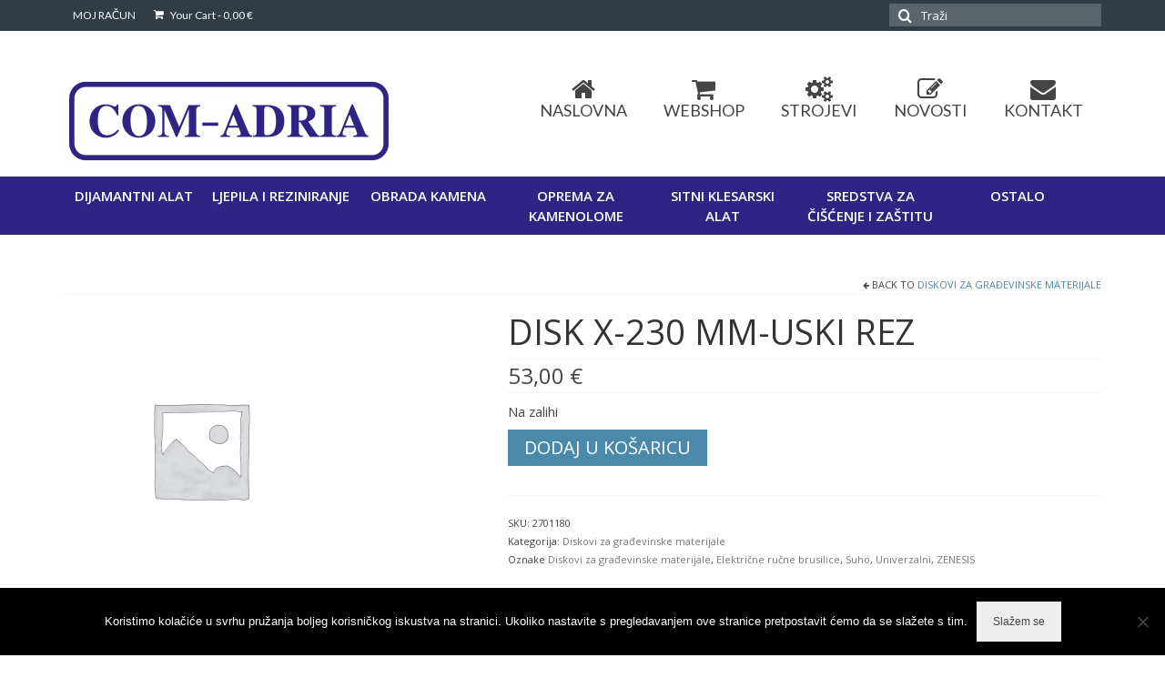

--- FILE ---
content_type: text/html; charset=UTF-8
request_url: https://com-adria.hr/proizvod/disk-x-230-mm-uski-rez/
body_size: 17552
content:
<!DOCTYPE html>
<html class="no-js" lang="hr" itemscope="itemscope" itemtype="https://schema.org/WebPage">
<head>
  <meta charset="UTF-8">
  <meta name="viewport" content="width=device-width, initial-scale=1.0">
  <meta http-equiv="X-UA-Compatible" content="IE=edge">

  <meta name='robots' content='index, follow, max-image-preview:large, max-snippet:-1, max-video-preview:-1' />

	<!-- This site is optimized with the Yoast SEO plugin v26.5 - https://yoast.com/wordpress/plugins/seo/ -->
	<title>Diskovi za građevinske materijale - DISK X-230 MM-USKI REZ - COM-ADRIA</title>
	<meta name="description" content="- DISK X-230 MM-USKI REZ" />
	<link rel="canonical" href="https://com-adria.hr/proizvod/disk-x-230-mm-uski-rez/" />
	<meta property="og:locale" content="hr_HR" />
	<meta property="og:type" content="article" />
	<meta property="og:title" content="Diskovi za građevinske materijale - DISK X-230 MM-USKI REZ - COM-ADRIA" />
	<meta property="og:description" content="- DISK X-230 MM-USKI REZ" />
	<meta property="og:url" content="https://com-adria.hr/proizvod/disk-x-230-mm-uski-rez/" />
	<meta property="og:site_name" content="COM-ADRIA" />
	<meta name="twitter:card" content="summary_large_image" />
	<meta name="twitter:label1" content="Procijenjeno vrijeme čitanja" />
	<meta name="twitter:data1" content="2 minute" />
	<script type="application/ld+json" class="yoast-schema-graph">{"@context":"https://schema.org","@graph":[{"@type":"WebPage","@id":"https://com-adria.hr/proizvod/disk-x-230-mm-uski-rez/","url":"https://com-adria.hr/proizvod/disk-x-230-mm-uski-rez/","name":"Diskovi za građevinske materijale - DISK X-230 MM-USKI REZ - COM-ADRIA","isPartOf":{"@id":"https://com-adria.hr/#website"},"datePublished":"2026-01-12T13:03:54+00:00","description":"- DISK X-230 MM-USKI REZ","breadcrumb":{"@id":"https://com-adria.hr/proizvod/disk-x-230-mm-uski-rez/#breadcrumb"},"inLanguage":"hr","potentialAction":[{"@type":"ReadAction","target":["https://com-adria.hr/proizvod/disk-x-230-mm-uski-rez/"]}]},{"@type":"BreadcrumbList","@id":"https://com-adria.hr/proizvod/disk-x-230-mm-uski-rez/#breadcrumb","itemListElement":[{"@type":"ListItem","position":1,"name":"Naslovna","item":"https://com-adria.hr/"},{"@type":"ListItem","position":2,"name":"Shop","item":"https://com-adria.hr/shop/"},{"@type":"ListItem","position":3,"name":"DIJAMANTNI ALAT","item":"https://com-adria.hr/kategorija-proizvoda/1/"},{"@type":"ListItem","position":4,"name":"Diskovi za građevinske materijale","item":"https://com-adria.hr/kategorija-proizvoda/1/1-dzgm/"},{"@type":"ListItem","position":5,"name":"DISK X-230 MM-USKI REZ"}]},{"@type":"WebSite","@id":"https://com-adria.hr/#website","url":"https://com-adria.hr/","name":"COM-ADRIA","description":"","potentialAction":[{"@type":"SearchAction","target":{"@type":"EntryPoint","urlTemplate":"https://com-adria.hr/?s={search_term_string}"},"query-input":{"@type":"PropertyValueSpecification","valueRequired":true,"valueName":"search_term_string"}}],"inLanguage":"hr"}]}</script>
	<!-- / Yoast SEO plugin. -->


<link rel='dns-prefetch' href='//fonts.googleapis.com' />
<link rel="alternate" type="application/rss+xml" title="COM-ADRIA &raquo; Kanal" href="https://com-adria.hr/feed/" />
<link rel="alternate" title="oEmbed (JSON)" type="application/json+oembed" href="https://com-adria.hr/wp-json/oembed/1.0/embed?url=https%3A%2F%2Fcom-adria.hr%2Fproizvod%2Fdisk-x-230-mm-uski-rez%2F" />
<link rel="alternate" title="oEmbed (XML)" type="text/xml+oembed" href="https://com-adria.hr/wp-json/oembed/1.0/embed?url=https%3A%2F%2Fcom-adria.hr%2Fproizvod%2Fdisk-x-230-mm-uski-rez%2F&#038;format=xml" />
<style id='wp-img-auto-sizes-contain-inline-css' type='text/css'>
img:is([sizes=auto i],[sizes^="auto," i]){contain-intrinsic-size:3000px 1500px}
/*# sourceURL=wp-img-auto-sizes-contain-inline-css */
</style>

<style id='wp-emoji-styles-inline-css' type='text/css'>

	img.wp-smiley, img.emoji {
		display: inline !important;
		border: none !important;
		box-shadow: none !important;
		height: 1em !important;
		width: 1em !important;
		margin: 0 0.07em !important;
		vertical-align: -0.1em !important;
		background: none !important;
		padding: 0 !important;
	}
/*# sourceURL=wp-emoji-styles-inline-css */
</style>
<link rel='stylesheet' id='contact-form-7-css' href='https://com-adria.hr/wp-content/plugins/contact-form-7/includes/css/styles.css?ver=6.1.4' type='text/css' media='all' />
<link rel='stylesheet' id='cookie-notice-front-css' href='https://com-adria.hr/wp-content/plugins/cookie-notice/css/front.min.css?ver=2.5.10' type='text/css' media='all' />
<link rel='stylesheet' id='mic-kis-importer-css' href='https://com-adria.hr/wp-content/plugins/woocommerce-kis-importer/css/style.css?ver=1.1' type='text/css' media='all' />
<style id='woocommerce-inline-inline-css' type='text/css'>
.woocommerce form .form-row .required { visibility: visible; }
/*# sourceURL=woocommerce-inline-inline-css */
</style>
<link rel='stylesheet' id='virtue_theme-css' href='https://com-adria.hr/wp-content/themes/virtue/assets/css/virtue.css?ver=3.4.8' type='text/css' media='all' />
<link rel='stylesheet' id='virtue_skin-css' href='https://com-adria.hr/wp-content/themes/virtue/assets/css/skins/default.css?ver=3.4.8' type='text/css' media='all' />
<link rel='stylesheet' id='virtue_child-css' href='https://com-adria.hr/wp-content/themes/virtue-child/style.css?ver=3.0.7' type='text/css' media='all' />
<link rel='stylesheet' id='redux-google-fonts-virtue-css' href='https://fonts.googleapis.com/css?family=Lato%3A400%7COpen+Sans%3A300%2C400%2C500%2C600%2C700%2C800%2C300italic%2C400italic%2C500italic%2C600italic%2C700italic%2C800italic&#038;ver=6.9' type='text/css' media='all' />
<script type="text/javascript" id="cookie-notice-front-js-before">
/* <![CDATA[ */
var cnArgs = {"ajaxUrl":"https:\/\/com-adria.hr\/wp-admin\/admin-ajax.php","nonce":"8c21e257ae","hideEffect":"fade","position":"bottom","onScroll":false,"onScrollOffset":100,"onClick":false,"cookieName":"cookie_notice_accepted","cookieTime":2592000,"cookieTimeRejected":2592000,"globalCookie":false,"redirection":false,"cache":true,"revokeCookies":false,"revokeCookiesOpt":"automatic"};

//# sourceURL=cookie-notice-front-js-before
/* ]]> */
</script>
<script type="text/javascript" src="https://com-adria.hr/wp-content/plugins/cookie-notice/js/front.min.js?ver=2.5.10" id="cookie-notice-front-js"></script>
<script type="text/javascript" src="https://com-adria.hr/wp-includes/js/jquery/jquery.min.js?ver=3.7.1" id="jquery-core-js"></script>
<script type="text/javascript" src="https://com-adria.hr/wp-includes/js/jquery/jquery-migrate.min.js?ver=3.4.1" id="jquery-migrate-js"></script>
<script type="text/javascript" src="https://com-adria.hr/wp-content/plugins/woocommerce/assets/js/jquery-blockui/jquery.blockUI.min.js?ver=2.7.0-wc.10.4.3" id="wc-jquery-blockui-js" defer="defer" data-wp-strategy="defer"></script>
<script type="text/javascript" id="wc-add-to-cart-js-extra">
/* <![CDATA[ */
var wc_add_to_cart_params = {"ajax_url":"/wp-admin/admin-ajax.php","wc_ajax_url":"/?wc-ajax=%%endpoint%%","i18n_view_cart":"Vidi ko\u0161aricu","cart_url":"https://com-adria.hr/cart/","is_cart":"","cart_redirect_after_add":"no"};
//# sourceURL=wc-add-to-cart-js-extra
/* ]]> */
</script>
<script type="text/javascript" src="https://com-adria.hr/wp-content/plugins/woocommerce/assets/js/frontend/add-to-cart.min.js?ver=10.4.3" id="wc-add-to-cart-js" defer="defer" data-wp-strategy="defer"></script>
<script type="text/javascript" src="https://com-adria.hr/wp-content/plugins/woocommerce/assets/js/zoom/jquery.zoom.min.js?ver=1.7.21-wc.10.4.3" id="wc-zoom-js" defer="defer" data-wp-strategy="defer"></script>
<script type="text/javascript" src="https://com-adria.hr/wp-content/plugins/woocommerce/assets/js/flexslider/jquery.flexslider.min.js?ver=2.7.2-wc.10.4.3" id="wc-flexslider-js" defer="defer" data-wp-strategy="defer"></script>
<script type="text/javascript" id="wc-single-product-js-extra">
/* <![CDATA[ */
var wc_single_product_params = {"i18n_required_rating_text":"Molimo odaberite svoju ocjenu","i18n_rating_options":["1 od 5 zvjezdica","2 od 5 zvjezdica","3 od 5 zvjezdica","4 od 5 zvjezdica","5 od 5 zvjezdica"],"i18n_product_gallery_trigger_text":"Prikaz galerije slika preko cijelog zaslona","review_rating_required":"yes","flexslider":{"rtl":false,"animation":"slide","smoothHeight":true,"directionNav":false,"controlNav":"thumbnails","slideshow":false,"animationSpeed":500,"animationLoop":false,"allowOneSlide":false},"zoom_enabled":"1","zoom_options":[],"photoswipe_enabled":"","photoswipe_options":{"shareEl":false,"closeOnScroll":false,"history":false,"hideAnimationDuration":0,"showAnimationDuration":0},"flexslider_enabled":"1"};
//# sourceURL=wc-single-product-js-extra
/* ]]> */
</script>
<script type="text/javascript" src="https://com-adria.hr/wp-content/plugins/woocommerce/assets/js/frontend/single-product.min.js?ver=10.4.3" id="wc-single-product-js" defer="defer" data-wp-strategy="defer"></script>
<script type="text/javascript" src="https://com-adria.hr/wp-content/plugins/woocommerce/assets/js/js-cookie/js.cookie.min.js?ver=2.1.4-wc.10.4.3" id="wc-js-cookie-js" defer="defer" data-wp-strategy="defer"></script>
<script type="text/javascript" id="woocommerce-js-extra">
/* <![CDATA[ */
var woocommerce_params = {"ajax_url":"/wp-admin/admin-ajax.php","wc_ajax_url":"/?wc-ajax=%%endpoint%%","i18n_password_show":"Prika\u017ei lozinku","i18n_password_hide":"Sakrij lozinku"};
//# sourceURL=woocommerce-js-extra
/* ]]> */
</script>
<script type="text/javascript" src="https://com-adria.hr/wp-content/plugins/woocommerce/assets/js/frontend/woocommerce.min.js?ver=10.4.3" id="woocommerce-js" defer="defer" data-wp-strategy="defer"></script>
<link rel="https://api.w.org/" href="https://com-adria.hr/wp-json/" /><link rel="alternate" title="JSON" type="application/json" href="https://com-adria.hr/wp-json/wp/v2/product/8450" /><link rel="EditURI" type="application/rsd+xml" title="RSD" href="https://com-adria.hr/xmlrpc.php?rsd" />
<meta name="generator" content="WordPress 6.9" />
<meta name="generator" content="WooCommerce 10.4.3" />
<link rel='shortlink' href='https://com-adria.hr/?p=8450' />
<!-- Google Tag Manager -->
<script>(function(w,d,s,l,i){w[l]=w[l]||[];w[l].push({'gtm.start':
new Date().getTime(),event:'gtm.js'});var f=d.getElementsByTagName(s)[0],
j=d.createElement(s),dl=l!='dataLayer'?'&l='+l:'';j.async=true;j.src=
'https://www.googletagmanager.com/gtm.js?id='+i+dl;f.parentNode.insertBefore(j,f);
})(window,document,'script','dataLayer','GTM-MRQHN6Q');</script>
<!-- End Google Tag Manager -->

<!-- Contact Form 7 Google Tag Manager -->
<script>
document.addEventListener( 'wpcf7mailsent', function( event ) {
    ga('send', 'event', 'Footer Newsletter', 'submit');
    ga('send', 'event', 'Proizvod upit', 'submit');
    console.log(event);
}, false );
</script>
<!--END Contact Form 7 Google Tag Manager -->
<style type="text/css">#logo {padding-top:50px;}#logo {padding-bottom:10px;}#logo {margin-left:0px;}#logo {margin-right:0px;}#nav-main {margin-top:40px;}#nav-main {margin-bottom:10px;}.headerfont, .tp-caption {font-family:Open Sans;}.topbarmenu ul li {font-family:Lato;}.home-message:hover {background-color:#4a89aa; background-color: rgba(74, 137, 170, 0.6);}
  nav.woocommerce-pagination ul li a:hover, .wp-pagenavi a:hover, .panel-heading .accordion-toggle, .variations .kad_radio_variations label:hover, .variations .kad_radio_variations label.selectedValue {border-color: #4a89aa;}
  a, #nav-main ul.sf-menu ul li a:hover, .product_price ins .amount, .price ins .amount, .color_primary, .primary-color, #logo a.brand, #nav-main ul.sf-menu a:hover,
  .woocommerce-message:before, .woocommerce-info:before, #nav-second ul.sf-menu a:hover, .footerclass a:hover, .posttags a:hover, .subhead a:hover, .nav-trigger-case:hover .kad-menu-name, 
  .nav-trigger-case:hover .kad-navbtn, #kadbreadcrumbs a:hover, #wp-calendar a, .star-rating, .has-virtue-primary-color {color: #4a89aa;}
.widget_price_filter .ui-slider .ui-slider-handle, .product_item .kad_add_to_cart:hover, .product_item:hover a.button:hover, .product_item:hover .kad_add_to_cart:hover, .kad-btn-primary, html .woocommerce-page .widget_layered_nav ul.yith-wcan-label li a:hover, html .woocommerce-page .widget_layered_nav ul.yith-wcan-label li.chosen a,
.product-category.grid_item a:hover h5, .woocommerce-message .button, .widget_layered_nav_filters ul li a, .widget_layered_nav ul li.chosen a, .wpcf7 input.wpcf7-submit, .yith-wcan .yith-wcan-reset-navigation,
#containerfooter .menu li a:hover, .bg_primary, .portfolionav a:hover, .home-iconmenu a:hover, p.demo_store, .topclass, #commentform .form-submit #submit, .kad-hover-bg-primary:hover, .widget_shopping_cart_content .checkout,
.login .form-row .button, .variations .kad_radio_variations label.selectedValue, #payment #place_order, .wpcf7 input.wpcf7-back, .shop_table .actions input[type=submit].checkout-button, .cart_totals .checkout-button, input[type="submit"].button, .order-actions .button, .has-virtue-primary-background-color {background: #4a89aa;}input[type=number]::-webkit-inner-spin-button, input[type=number]::-webkit-outer-spin-button { -webkit-appearance: none; margin: 0; } input[type=number] {-moz-appearance: textfield;}.quantity input::-webkit-outer-spin-button,.quantity input::-webkit-inner-spin-button {display: none;}#containerfooter h3, #containerfooter, .footercredits p, .footerclass a, .footernav ul li a {color:#ffffff;}.topclass {background:#313d44    ;}.navclass {background:#2f2483    ;}.mobileclass {background:transparent    ;}.footerclass {background:#313d44    ;}.kad-hidepostauthortop, .postauthortop {display:none;}.product_item .product_details h5 {min-height:40px;}@media (max-width: 767px) {.kad-desktop-slider {display:none;}}.entry-content p { margin-bottom:16px;}.product_details .product_item_link h5 {margin-top:10px;}
</style><style>.mc4wp-checkbox-woocommerce{clear:both;width:auto;display:block;position:static}.mc4wp-checkbox-woocommerce input{float:none;vertical-align:middle;-webkit-appearance:checkbox;width:auto;max-width:21px;margin:0 6px 0 0;padding:0;position:static;display:inline-block!important}.mc4wp-checkbox-woocommerce label{float:none;cursor:pointer;width:auto;margin:0 0 16px;display:block;position:static}</style>	<noscript><style>.woocommerce-product-gallery{ opacity: 1 !important; }</style></noscript>
	<style type="text/css" title="dynamic-css" class="options-output">header #logo a.brand,.logofont{font-family:Lato;line-height:40px;font-weight:400;font-style:normal;font-size:32px;}.kad_tagline{font-family:Lato;line-height:20px;font-weight:400;font-style:normal;color:#444444;font-size:14px;}.product_item .product_details h5{font-family:"Open Sans";line-height:20px;font-weight:700;font-style:normal;font-size:16px;}h1{font-family:"Open Sans";line-height:40px;font-weight:400;font-style:normal;font-size:38px;}h2{font-family:"Open Sans";line-height:40px;font-weight:normal;font-style:normal;font-size:32px;}h3{font-family:"Open Sans";line-height:40px;font-weight:400;font-style:normal;font-size:28px;}h4{font-family:"Open Sans";line-height:40px;font-weight:400;font-style:normal;font-size:24px;}h5{font-family:"Open Sans";line-height:24px;font-weight:700;font-style:normal;font-size:18px;}body{font-family:"Open Sans";line-height:20px;font-weight:400;font-style:normal;font-size:16px;}#nav-main ul.sf-menu a{font-family:Lato;line-height:18px;font-weight:400;font-style:normal;font-size:18px;}#nav-second ul.sf-menu a{font-family:"Open Sans";line-height:22px;font-weight:600;font-style:normal;color:#ffffff;font-size:15px;}.kad-nav-inner .kad-mnav, .kad-mobile-nav .kad-nav-inner li a,.nav-trigger-case{font-family:Lato;line-height:20px;font-weight:400;font-style:normal;font-size:16px;}</style>
<link rel='stylesheet' id='wc-blocks-style-css' href='https://com-adria.hr/wp-content/plugins/woocommerce/assets/client/blocks/wc-blocks.css?ver=wc-10.4.3' type='text/css' media='all' />
<style id='global-styles-inline-css' type='text/css'>
:root{--wp--preset--aspect-ratio--square: 1;--wp--preset--aspect-ratio--4-3: 4/3;--wp--preset--aspect-ratio--3-4: 3/4;--wp--preset--aspect-ratio--3-2: 3/2;--wp--preset--aspect-ratio--2-3: 2/3;--wp--preset--aspect-ratio--16-9: 16/9;--wp--preset--aspect-ratio--9-16: 9/16;--wp--preset--color--black: #000;--wp--preset--color--cyan-bluish-gray: #abb8c3;--wp--preset--color--white: #fff;--wp--preset--color--pale-pink: #f78da7;--wp--preset--color--vivid-red: #cf2e2e;--wp--preset--color--luminous-vivid-orange: #ff6900;--wp--preset--color--luminous-vivid-amber: #fcb900;--wp--preset--color--light-green-cyan: #7bdcb5;--wp--preset--color--vivid-green-cyan: #00d084;--wp--preset--color--pale-cyan-blue: #8ed1fc;--wp--preset--color--vivid-cyan-blue: #0693e3;--wp--preset--color--vivid-purple: #9b51e0;--wp--preset--color--virtue-primary: #4a89aa;--wp--preset--color--virtue-primary-light: #6c8dab;--wp--preset--color--very-light-gray: #eee;--wp--preset--color--very-dark-gray: #444;--wp--preset--gradient--vivid-cyan-blue-to-vivid-purple: linear-gradient(135deg,rgb(6,147,227) 0%,rgb(155,81,224) 100%);--wp--preset--gradient--light-green-cyan-to-vivid-green-cyan: linear-gradient(135deg,rgb(122,220,180) 0%,rgb(0,208,130) 100%);--wp--preset--gradient--luminous-vivid-amber-to-luminous-vivid-orange: linear-gradient(135deg,rgb(252,185,0) 0%,rgb(255,105,0) 100%);--wp--preset--gradient--luminous-vivid-orange-to-vivid-red: linear-gradient(135deg,rgb(255,105,0) 0%,rgb(207,46,46) 100%);--wp--preset--gradient--very-light-gray-to-cyan-bluish-gray: linear-gradient(135deg,rgb(238,238,238) 0%,rgb(169,184,195) 100%);--wp--preset--gradient--cool-to-warm-spectrum: linear-gradient(135deg,rgb(74,234,220) 0%,rgb(151,120,209) 20%,rgb(207,42,186) 40%,rgb(238,44,130) 60%,rgb(251,105,98) 80%,rgb(254,248,76) 100%);--wp--preset--gradient--blush-light-purple: linear-gradient(135deg,rgb(255,206,236) 0%,rgb(152,150,240) 100%);--wp--preset--gradient--blush-bordeaux: linear-gradient(135deg,rgb(254,205,165) 0%,rgb(254,45,45) 50%,rgb(107,0,62) 100%);--wp--preset--gradient--luminous-dusk: linear-gradient(135deg,rgb(255,203,112) 0%,rgb(199,81,192) 50%,rgb(65,88,208) 100%);--wp--preset--gradient--pale-ocean: linear-gradient(135deg,rgb(255,245,203) 0%,rgb(182,227,212) 50%,rgb(51,167,181) 100%);--wp--preset--gradient--electric-grass: linear-gradient(135deg,rgb(202,248,128) 0%,rgb(113,206,126) 100%);--wp--preset--gradient--midnight: linear-gradient(135deg,rgb(2,3,129) 0%,rgb(40,116,252) 100%);--wp--preset--font-size--small: 13px;--wp--preset--font-size--medium: 20px;--wp--preset--font-size--large: 36px;--wp--preset--font-size--x-large: 42px;--wp--preset--spacing--20: 0.44rem;--wp--preset--spacing--30: 0.67rem;--wp--preset--spacing--40: 1rem;--wp--preset--spacing--50: 1.5rem;--wp--preset--spacing--60: 2.25rem;--wp--preset--spacing--70: 3.38rem;--wp--preset--spacing--80: 5.06rem;--wp--preset--shadow--natural: 6px 6px 9px rgba(0, 0, 0, 0.2);--wp--preset--shadow--deep: 12px 12px 50px rgba(0, 0, 0, 0.4);--wp--preset--shadow--sharp: 6px 6px 0px rgba(0, 0, 0, 0.2);--wp--preset--shadow--outlined: 6px 6px 0px -3px rgb(255, 255, 255), 6px 6px rgb(0, 0, 0);--wp--preset--shadow--crisp: 6px 6px 0px rgb(0, 0, 0);}:where(.is-layout-flex){gap: 0.5em;}:where(.is-layout-grid){gap: 0.5em;}body .is-layout-flex{display: flex;}.is-layout-flex{flex-wrap: wrap;align-items: center;}.is-layout-flex > :is(*, div){margin: 0;}body .is-layout-grid{display: grid;}.is-layout-grid > :is(*, div){margin: 0;}:where(.wp-block-columns.is-layout-flex){gap: 2em;}:where(.wp-block-columns.is-layout-grid){gap: 2em;}:where(.wp-block-post-template.is-layout-flex){gap: 1.25em;}:where(.wp-block-post-template.is-layout-grid){gap: 1.25em;}.has-black-color{color: var(--wp--preset--color--black) !important;}.has-cyan-bluish-gray-color{color: var(--wp--preset--color--cyan-bluish-gray) !important;}.has-white-color{color: var(--wp--preset--color--white) !important;}.has-pale-pink-color{color: var(--wp--preset--color--pale-pink) !important;}.has-vivid-red-color{color: var(--wp--preset--color--vivid-red) !important;}.has-luminous-vivid-orange-color{color: var(--wp--preset--color--luminous-vivid-orange) !important;}.has-luminous-vivid-amber-color{color: var(--wp--preset--color--luminous-vivid-amber) !important;}.has-light-green-cyan-color{color: var(--wp--preset--color--light-green-cyan) !important;}.has-vivid-green-cyan-color{color: var(--wp--preset--color--vivid-green-cyan) !important;}.has-pale-cyan-blue-color{color: var(--wp--preset--color--pale-cyan-blue) !important;}.has-vivid-cyan-blue-color{color: var(--wp--preset--color--vivid-cyan-blue) !important;}.has-vivid-purple-color{color: var(--wp--preset--color--vivid-purple) !important;}.has-black-background-color{background-color: var(--wp--preset--color--black) !important;}.has-cyan-bluish-gray-background-color{background-color: var(--wp--preset--color--cyan-bluish-gray) !important;}.has-white-background-color{background-color: var(--wp--preset--color--white) !important;}.has-pale-pink-background-color{background-color: var(--wp--preset--color--pale-pink) !important;}.has-vivid-red-background-color{background-color: var(--wp--preset--color--vivid-red) !important;}.has-luminous-vivid-orange-background-color{background-color: var(--wp--preset--color--luminous-vivid-orange) !important;}.has-luminous-vivid-amber-background-color{background-color: var(--wp--preset--color--luminous-vivid-amber) !important;}.has-light-green-cyan-background-color{background-color: var(--wp--preset--color--light-green-cyan) !important;}.has-vivid-green-cyan-background-color{background-color: var(--wp--preset--color--vivid-green-cyan) !important;}.has-pale-cyan-blue-background-color{background-color: var(--wp--preset--color--pale-cyan-blue) !important;}.has-vivid-cyan-blue-background-color{background-color: var(--wp--preset--color--vivid-cyan-blue) !important;}.has-vivid-purple-background-color{background-color: var(--wp--preset--color--vivid-purple) !important;}.has-black-border-color{border-color: var(--wp--preset--color--black) !important;}.has-cyan-bluish-gray-border-color{border-color: var(--wp--preset--color--cyan-bluish-gray) !important;}.has-white-border-color{border-color: var(--wp--preset--color--white) !important;}.has-pale-pink-border-color{border-color: var(--wp--preset--color--pale-pink) !important;}.has-vivid-red-border-color{border-color: var(--wp--preset--color--vivid-red) !important;}.has-luminous-vivid-orange-border-color{border-color: var(--wp--preset--color--luminous-vivid-orange) !important;}.has-luminous-vivid-amber-border-color{border-color: var(--wp--preset--color--luminous-vivid-amber) !important;}.has-light-green-cyan-border-color{border-color: var(--wp--preset--color--light-green-cyan) !important;}.has-vivid-green-cyan-border-color{border-color: var(--wp--preset--color--vivid-green-cyan) !important;}.has-pale-cyan-blue-border-color{border-color: var(--wp--preset--color--pale-cyan-blue) !important;}.has-vivid-cyan-blue-border-color{border-color: var(--wp--preset--color--vivid-cyan-blue) !important;}.has-vivid-purple-border-color{border-color: var(--wp--preset--color--vivid-purple) !important;}.has-vivid-cyan-blue-to-vivid-purple-gradient-background{background: var(--wp--preset--gradient--vivid-cyan-blue-to-vivid-purple) !important;}.has-light-green-cyan-to-vivid-green-cyan-gradient-background{background: var(--wp--preset--gradient--light-green-cyan-to-vivid-green-cyan) !important;}.has-luminous-vivid-amber-to-luminous-vivid-orange-gradient-background{background: var(--wp--preset--gradient--luminous-vivid-amber-to-luminous-vivid-orange) !important;}.has-luminous-vivid-orange-to-vivid-red-gradient-background{background: var(--wp--preset--gradient--luminous-vivid-orange-to-vivid-red) !important;}.has-very-light-gray-to-cyan-bluish-gray-gradient-background{background: var(--wp--preset--gradient--very-light-gray-to-cyan-bluish-gray) !important;}.has-cool-to-warm-spectrum-gradient-background{background: var(--wp--preset--gradient--cool-to-warm-spectrum) !important;}.has-blush-light-purple-gradient-background{background: var(--wp--preset--gradient--blush-light-purple) !important;}.has-blush-bordeaux-gradient-background{background: var(--wp--preset--gradient--blush-bordeaux) !important;}.has-luminous-dusk-gradient-background{background: var(--wp--preset--gradient--luminous-dusk) !important;}.has-pale-ocean-gradient-background{background: var(--wp--preset--gradient--pale-ocean) !important;}.has-electric-grass-gradient-background{background: var(--wp--preset--gradient--electric-grass) !important;}.has-midnight-gradient-background{background: var(--wp--preset--gradient--midnight) !important;}.has-small-font-size{font-size: var(--wp--preset--font-size--small) !important;}.has-medium-font-size{font-size: var(--wp--preset--font-size--medium) !important;}.has-large-font-size{font-size: var(--wp--preset--font-size--large) !important;}.has-x-large-font-size{font-size: var(--wp--preset--font-size--x-large) !important;}
/*# sourceURL=global-styles-inline-css */
</style>
</head>
	
	<body data-rsssl=1 class="wp-singular product-template-default single single-product postid-8450 wp-embed-responsive wp-theme-virtue wp-child-theme-virtue-child theme-virtue cookies-not-set woocommerce woocommerce-page woocommerce-no-js wide disk-x-230-mm-uski-rez">
	<div id="kt-skip-link"><a href="#content">Skip to Main Content</a></div>
	<div id="wrapper" class="container">
	<header class="banner headerclass" itemscope itemtype="https://schema.org/WPHeader">
	<div id="topbar" class="topclass">
	<div class="container">
		<div class="row">
			<div class="col-md-6 col-sm-6 kad-topbar-left">
				<div class="topbarmenu clearfix">
				<ul id="menu-woo-menu" class="sf-menu"><li  class=" menu-item-106"><a href="https://com-adria.hr/my-account/"><span>MOJ RAČUN</span></a></li>
</ul>						<ul class="kad-cart-total">
							<li>
								<a class="cart-contents" href="https://com-adria.hr/cart/" title="View your shopping cart">
									<i class="icon-shopping-cart" style="padding-right:5px;"></i>
									Your Cart									<span class="kad-cart-dash">-</span>
									<span class="woocommerce-Price-amount amount"><bdi>0,00&nbsp;<span class="woocommerce-Price-currencySymbol">&euro;</span></bdi></span>								</a>
							</li>
						</ul>
										</div>
			</div><!-- close col-md-6 --> 
			<div class="col-md-6 col-sm-6 kad-topbar-right">
				<div id="topbar-search" class="topbar-widget">
					<form role="search" method="get" class="form-search" action="https://com-adria.hr/">
	<label>
		<span class="screen-reader-text">Search for:</span>
		<input type="text" value="" name="s" class="search-query" placeholder="Traži">
	</label>
	<button type="submit" class="search-icon"><i class="icon-search"></i></button>
</form>				</div>
			</div> <!-- close col-md-6-->
		</div> <!-- Close Row -->
	</div> <!-- Close Container -->
</div>	<div class="container">
		<div class="row">
			<div class="col-md-4 clearfix kad-header-left">
				<div id="logo" class="logocase">
					<a class="brand logofont" href="https://com-adria.hr/">
													<div id="thelogo">
								<img src="https://com-adria.hr/wp-content/uploads/2017/12/Logo-Com-adria-modri-e1581336430141.png" alt="COM-ADRIA" width="1612" height="448" class="kad-standard-logo" />
															</div>
												</a>
									</div> <!-- Close #logo -->
			</div><!-- close logo span -->
							<div class="col-md-8 kad-header-right">
					<nav id="nav-main" class="clearfix" itemscope itemtype="https://schema.org/SiteNavigationElement">
						<ul id="menu-main-menu" class="sf-menu"><li  class=" menu-item-14"><a href="https://com-adria.hr/"><i class="icon-home"></i><span>NASLOVNA</span></a></li>
<li  class=" menu-item-1492"><a href="https://com-adria.hr/webshop/"><i class="icon-shopping-cart"></i><span>WEBSHOP</span></a></li>
<li  class=" menu-item-454"><a href="https://com-adria.hr/category/strojevi/"><i class="icon-cogs"></i><span>STROJEVI</span></a></li>
<li  class=" menu-item-584"><a href="https://com-adria.hr/category/novosti/"><i class="icon-edit"></i><span>NOVOSTI</span></a></li>
<li  class=" menu-item-19"><a href="https://com-adria.hr/kontakt/"><i class="icon-envelope"></i><span>KONTAKT</span></a></li>
</ul>					</nav> 
				</div> <!-- Close menuclass-->
			       
		</div> <!-- Close Row -->
					<div id="mobile-nav-trigger" class="nav-trigger">
				<button class="nav-trigger-case mobileclass collapsed" data-toggle="collapse" data-target=".kad-nav-collapse">
					<span class="kad-navbtn"><i class="icon-reorder"></i></span>
					<span class="kad-menu-name">Menu</span>
				</button>
			</div>
			<div id="kad-mobile-nav" class="kad-mobile-nav">
				<div class="kad-nav-inner mobileclass">
					<div class="kad-nav-collapse">
					<ul id="menu-main-menu-1" class="kad-mnav"><li  class="menu-naslovna menu-item-14"><a href="https://com-adria.hr/"><i class="icon-home"></i><span>NASLOVNA</span></a></li>
<li  class="menu-webshop menu-item-1492"><a href="https://com-adria.hr/webshop/"><i class="icon-shopping-cart"></i><span>WEBSHOP</span></a></li>
<li  class="menu-strojevi menu-item-454"><a href="https://com-adria.hr/category/strojevi/"><i class="icon-cogs"></i><span>STROJEVI</span></a></li>
<li  class="menu-novosti menu-item-584"><a href="https://com-adria.hr/category/novosti/"><i class="icon-edit"></i><span>NOVOSTI</span></a></li>
<li  class="menu-kontakt menu-item-19"><a href="https://com-adria.hr/kontakt/"><i class="icon-envelope"></i><span>KONTAKT</span></a></li>
</ul>					</div>
				</div>
			</div>
		 
	</div> <!-- Close Container -->
			<section id="cat_nav" class="navclass">
			<div class="container">
				<nav id="nav-second" class="clearfix" itemscope itemtype="https://schema.org/SiteNavigationElement">
					<ul id="menu-izbornik-kategorija" class="sf-menu"><li  class=" current-product-ancestor sf-dropdown menu-item-899"><a href="https://com-adria.hr/kategorija-proizvoda/1/"><span>DIJAMANTNI ALAT</span></a>
<ul class="sub-menu sf-dropdown-menu dropdown">
	<li  class=" menu-item-10001"><a href="https://com-adria.hr/kategorija-proizvoda/1/1-brgr/"><span>Brušenje, graviranje</span></a></li>
	<li  class=" current-product-ancestor current-menu-parent current-product-parent menu-item-10002"><a href="https://com-adria.hr/kategorija-proizvoda/1/1-dzgm/"><span>Diskovi za građevinske materijale</span></a></li>
	<li  class=" menu-item-10003"><a href="https://com-adria.hr/kategorija-proizvoda/1/1-dzra/"><span>Diskovi za rezanje asfalta</span></a></li>
	<li  class=" menu-item-900"><a href="https://com-adria.hr/kategorija-proizvoda/1/1-dzrb/"><span>Diskovi za rezanje betona</span></a></li>
	<li  class=" menu-item-10004"><a href="https://com-adria.hr/kategorija-proizvoda/1/1-dsg/"><span>Diskovi za rezanje granita</span></a></li>
	<li  class=" menu-item-10005"><a href="https://com-adria.hr/kategorija-proizvoda/1/1-drkm/"><span>Diskovi za rezanje kamena,mramora</span></a></li>
	<li  class=" menu-item-902"><a href="https://com-adria.hr/kategorija-proizvoda/1/1-drke/"><span>Diskovi za rezanje keramike</span></a></li>
	<li  class=" menu-item-10006"><a href="https://com-adria.hr/kategorija-proizvoda/1/1-dzrs/"><span>Diskovi za rezanje šamota</span></a></li>
	<li  class=" menu-item-10007"><a href="https://com-adria.hr/kategorija-proizvoda/1/1-kzas/"><span>Krune za asfalt</span></a></li>
	<li  class=" menu-item-903"><a href="https://com-adria.hr/kategorija-proizvoda/1/1-kzbe/"><span>Krune za beton</span></a></li>
	<li  class=" menu-item-10008"><a href="https://com-adria.hr/kategorija-proizvoda/1/1-kzgr/"><span>Krune za granit</span></a></li>
	<li  class=" menu-item-904"><a href="https://com-adria.hr/kategorija-proizvoda/1/1-kzke/"><span>Krune za keramiku</span></a></li>
	<li  class=" menu-item-10009"><a href="https://com-adria.hr/kategorija-proizvoda/1/1-kzmr/"><span>Krune za mramor</span></a></li>
	<li  class=" menu-item-10010"><a href="https://com-adria.hr/kategorija-proizvoda/1/1-prof/"><span>Profiliranje</span></a></li>
	<li  class=" menu-item-905"><a href="https://com-adria.hr/kategorija-proizvoda/1/1-sela/"><span>Segmenti lame</span></a></li>
	<li  class=" menu-item-906"><a href="https://com-adria.hr/kategorija-proizvoda/1/1-szdi/"><span>Segmenti za diskove</span></a></li>
	<li  class=" menu-item-10011"><a href="https://com-adria.hr/kategorija-proizvoda/1/1-ukep/"><span>Uklanjanje epoksidnih premaza</span></a></li>
</ul>
</li>
<li  class=" sf-dropdown menu-item-907"><a href="https://com-adria.hr/kategorija-proizvoda/2/"><span>LJEPILA I REZINIRANJE</span></a>
<ul class="sub-menu sf-dropdown-menu dropdown">
	<li  class=" menu-item-908"><a href="https://com-adria.hr/kategorija-proizvoda/2/2-bzka/"><span>Boje za kamen</span></a></li>
	<li  class=" menu-item-909"><a href="https://com-adria.hr/kategorija-proizvoda/2/2-ljep/"><span>Ljepila epoxidna</span></a></li>
	<li  class=" menu-item-910"><a href="https://com-adria.hr/kategorija-proizvoda/2/2-ljpo/"><span>Ljepila poliesterska</span></a></li>
	<li  class=" menu-item-10012"><a href="https://com-adria.hr/kategorija-proizvoda/2/2-sili/"><span>Silkoni i fugiranje</span></a></li>
	<li  class=" menu-item-10013"><a href="https://com-adria.hr/kategorija-proizvoda/2/2-smol/"><span>Smola za reziniranje</span></a></li>
	<li  class=" menu-item-911"><a href="https://com-adria.hr/kategorija-proizvoda/2/2-mrez/"><span>Mrežice</span></a></li>
</ul>
</li>
<li  class=" sf-dropdown menu-item-912"><a href="https://com-adria.hr/kategorija-proizvoda/3/"><span>OBRADA KAMENA</span></a>
<ul class="sub-menu sf-dropdown-menu dropdown">
	<li  class=" menu-item-913"><a href="https://com-adria.hr/kategorija-proizvoda/3/3-brus/"><span>Brušenje</span></a></li>
	<li  class=" menu-item-914"><a href="https://com-adria.hr/kategorija-proizvoda/3/3-cetk/"><span>Četkanje</span></a></li>
	<li  class=" menu-item-915"><a href="https://com-adria.hr/kategorija-proizvoda/3/3-poli/"><span>Poliranje</span></a></li>
	<li  class=" menu-item-916"><a href="https://com-adria.hr/kategorija-proizvoda/3/3-stok/"><span>Štokovanje</span></a></li>
</ul>
</li>
<li  class=" sf-dropdown menu-item-917"><a href="https://com-adria.hr/kategorija-proizvoda/6/"><span>OPREMA ZA KAMENOLOME</span></a>
<ul class="sub-menu sf-dropdown-menu dropdown">
	<li  class=" menu-item-918"><a href="https://com-adria.hr/kategorija-proizvoda/6/6-gust/"><span>Gume za strojeve</span></a></li>
	<li  class=" menu-item-919"><a href="https://com-adria.hr/kategorija-proizvoda/6/6-jast/"><span>Jastuci</span></a></li>
	<li  class=" menu-item-920"><a href="https://com-adria.hr/kategorija-proizvoda/6/6-klin/"><span>Klinovi</span></a></li>
	<li  class=" menu-item-10014"><a href="https://com-adria.hr/kategorija-proizvoda/6/6-rezd/"><span>Rezervni dijelovi i oprema</span></a></li>
	<li  class=" menu-item-921"><a href="https://com-adria.hr/kategorija-proizvoda/6/6-sapr/"><span>Sajle i pribor</span></a></li>
</ul>
</li>
<li  class=" sf-dropdown menu-item-926"><a href="https://com-adria.hr/kategorija-proizvoda/5/"><span>SITNI KLESARSKI ALAT</span></a>
<ul class="sub-menu sf-dropdown-menu dropdown">
	<li  class=" menu-item-10017"><a href="https://com-adria.hr/kategorija-proizvoda/5/5-alpf/"><span>Alati za pantograf</span></a></li>
	<li  class=" menu-item-10018"><a href="https://com-adria.hr/kategorija-proizvoda/5/5-buko/"><span>Bučarde za kompresor</span></a></li>
	<li  class=" menu-item-927"><a href="https://com-adria.hr/kategorija-proizvoda/5/5-burs/"><span>Bučarde za ručno štokovanje</span></a></li>
	<li  class=" menu-item-928"><a href="https://com-adria.hr/kategorija-proizvoda/5/5-dlru/"><span>Dlijeta ručna</span></a></li>
	<li  class=" menu-item-929"><a href="https://com-adria.hr/kategorija-proizvoda/5/5-dlko/"><span>Dlijeta za kompresor</span></a></li>
	<li  class=" menu-item-10019"><a href="https://com-adria.hr/kategorija-proizvoda/5/5-rspn/"><span>Ručni strojevi pneumatski</span></a></li>
	<li  class=" menu-item-930"><a href="https://com-adria.hr/kategorija-proizvoda/5/5-pipn/"><span>Pištolji pneumatski</span></a></li>
	<li  class=" menu-item-10020"><a href="https://com-adria.hr/kategorija-proizvoda/5/5-alsp/"><span>Špicanje</span></a></li>
	<li  class=" menu-item-931"><a href="https://com-adria.hr/kategorija-proizvoda/5/5-turp/"><span>Turpije</span></a></li>
	<li  class=" menu-item-932"><a href="https://com-adria.hr/kategorija-proizvoda/5/5-wisv/"><span>Widia svrdla</span></a></li>
</ul>
</li>
<li  class=" sf-dropdown menu-item-933"><a href="https://com-adria.hr/kategorija-proizvoda/4/"><span>SREDSTVA ZA ČIŠĆENJE I ZAŠTITU</span></a>
<ul class="sub-menu sf-dropdown-menu dropdown">
	<li  class=" menu-item-934"><a href="https://com-adria.hr/kategorija-proizvoda/4/4-cisc/"><span>Čišćenje</span></a></li>
	<li  class=" menu-item-935"><a href="https://com-adria.hr/kategorija-proizvoda/4/4-vosk/"><span>Vosak</span></a></li>
	<li  class=" menu-item-936"><a href="https://com-adria.hr/kategorija-proizvoda/4/4-zast/"><span>Zaštita</span></a></li>
</ul>
</li>
<li  class=" sf-dropdown menu-item-922"><a href="https://com-adria.hr/kategorija-proizvoda/7/"><span>OSTALO</span></a>
<ul class="sub-menu sf-dropdown-menu dropdown">
	<li  class=" menu-item-923"><a href="https://com-adria.hr/kategorija-proizvoda/7/7-vhko/"><span>Vakuum hvatači kompresorski</span></a></li>
	<li  class=" menu-item-924"><a href="https://com-adria.hr/kategorija-proizvoda/7/7-vahr/"><span>Vakuum hvatači ručni</span></a></li>
	<li  class=" menu-item-925"><a href="https://com-adria.hr/kategorija-proizvoda/7/7-vakl/"><span>Vakuum kliješta</span></a></li>
	<li  class=" menu-item-10015"><a href="https://com-adria.hr/kategorija-proizvoda/7/7-prkl/"><span>Protuklizne trake</span></a></li>
	<li  class=" menu-item-2912"><a href="https://com-adria.hr/kategorija-proizvoda/7/7-sili/"><span>Silkoni i fugiranje</span></a></li>
</ul>
</li>
</ul>				</nav>
			</div><!--close container-->
		</section>
	</header>

<div class="container">
  <div class="breadcrumbs" typeof="BreadcrumbList" vocab="http://schema.org/">
        </div>	
</div>
	<div class="wrap contentclass" role="document">

	<div id="content" class="container">
   		<div class="row">
      <div class="main col-md-12" role="main">
		<div class="product_header clearfix">
      		<div class="cat_back_btn headerfont"><i class="icon-arrow-left"></i> Back to <a href="https://com-adria.hr/kategorija-proizvoda/1/1-dzgm/">Diskovi za građevinske materijale</a></div>      	</div>
		
			
<div class="woocommerce-notices-wrapper"></div>
<div id="product-8450" class="post-8450 product type-product status-publish product_cat-1-dzgm product_tag-diskovi-za-gradevinske-materijale product_tag-elektricne-rucne-brusilice product_tag-suho product_tag-univerzalni product_tag-zenesis pa_materijal-univerzalni pa_nacin-rada-suho pa_proizvodac-zenesis pa_vrsta-stroja-elektricne-rucne-brusilice first instock taxable shipping-taxable purchasable product-type-simple">
	<div class="row">
		<div class="col-md-5 product-img-case">

	<div class="woocommerce-product-gallery woocommerce-product-gallery--without-images woocommerce-product-gallery--columns-5 images kad-light-gallery" data-columns="5">
	<figure class="woocommerce-product-gallery__wrapper woo_product_slider_enabled woo_product_zoom_enabled">
	<div class="woocommerce-product-gallery__image--placeholder"><img src="https://com-adria.hr/wp-content/uploads/woocommerce-placeholder-300x300.png" alt="Awaiting product image" class="wp-post-image" /></div>		
	</figure>
</div>

	</div>
	<div class="col-md-7 product-summary-case">
	<div class="summary entry-summary">

		<h1 class="product_title entry-title">DISK X-230 MM-USKI REZ</h1><div class="pricebox">
	<p class="product_price price headerfont"><span class="the-amount"><span class="woocommerce-Price-amount amount"><bdi>53,00&nbsp;<span class="woocommerce-Price-currencySymbol">&euro;</span></bdi></span></span></p>
</div>
<p class="stock in-stock">Na zalihi</p>


	<form class="cart" method="post" enctype='multipart/form-data'>
	 	<div class="quantity">
		<label class="screen-reader-text" for="quantity_69751f19ca43f">DISK X-230 MM-USKI REZ količina</label>
	<input
		type="hidden"
				id="quantity_69751f19ca43f"
		class="input-text qty text"
		name="quantity"
		value="1"
		aria-label="Količina proizvoda"
				min="1"
					max="1"
							step="1"
			placeholder=""
			inputmode="numeric"
			autocomplete="off"
			/>
	</div>
	 	<input type="hidden" name="add-to-cart" value="8450" />

	 	<button type="submit" class="kad_add_to_cart headerfont kad-btn kad-btn-primary button alt">Dodaj u košaricu</button>

			</form>

	
<div class="product_meta">

	
	
		<span class="sku_wrapper">SKU: <span class="sku">2701180</span></span>

	
	<span class="posted_in">Kategorija: <a href="https://com-adria.hr/kategorija-proizvoda/1/1-dzgm/" rel="tag">Diskovi za građevinske materijale</a></span>
	<span class="tagged_as">Oznake <a href="https://com-adria.hr/oznaka-proizvoda/diskovi-za-gradevinske-materijale/" rel="tag">Diskovi za građevinske materijale</a>, <a href="https://com-adria.hr/oznaka-proizvoda/elektricne-rucne-brusilice/" rel="tag">Električne ručne brusilice</a>, <a href="https://com-adria.hr/oznaka-proizvoda/suho/" rel="tag">Suho</a>, <a href="https://com-adria.hr/oznaka-proizvoda/univerzalni/" rel="tag">Univerzalni</a>, <a href="https://com-adria.hr/oznaka-proizvoda/zenesis/" rel="tag">ZENESIS</a></span>
	
</div>

	</div><!-- .summary -->
</div>
</div>

	
	<div class="woocommerce-tabs wc-tabs-wrapper">
		<ul class="tabs wc-tabs" role="tablist">
							<li role="presentation" class="description_tab" id="tab-title-description">
					<a href="#tab-description" role="tab" aria-controls="tab-description">
						Opis					</a>
				</li>
							<li role="presentation" class="svojstva_tab_tab" id="tab-title-svojstva_tab">
					<a href="#tab-svojstva_tab" role="tab" aria-controls="tab-svojstva_tab">
						Karakteristike					</a>
				</li>
							<li role="presentation" class="additional_information_tab" id="tab-title-additional_information">
					<a href="#tab-additional_information" role="tab" aria-controls="tab-additional_information">
						Dodatne informacije					</a>
				</li>
							<li role="presentation" class="my_custom_tab_tab" id="tab-title-my_custom_tab">
					<a href="#tab-my_custom_tab" role="tab" aria-controls="tab-my_custom_tab">
						Pošaljite upit					</a>
				</li>
					</ul>
					<div class="woocommerce-Tabs-panel woocommerce-Tabs-panel--description panel entry-content wc-tab" id="tab-description" role="tabpanel" aria-labelledby="tab-title-description">
				
	<h2>Opis</h2>

<p><P><STRONG>DISK X&nbsp;230 MM &#8211; 1.6T</STRONG> </P>  <P><STRONG>Tanki disk za rezanje lima, cijevi, kovina, metalnih ploča, kružnih i&nbsp;nodularnih cijevi, čeličnih šipki, željeznih profila, lijevanog željeza, nodularnog (fleksibilnog) lijevanog željeza, metalnih klinova, ugljičnog / blagog čelika.</STRONG></P>  <P><STRONG>Promjer:</STRONG>&nbsp;230 mm</P>  <P><STRONG>Debljina segmenta:</STRONG>&nbsp;1.6 mm</P>  <P><STRONG>Visina segmenta:</STRONG>&nbsp;3 mm</P>  <P><STRONG>Rupa:</STRONG>&nbsp;22.2 mm</P>  <P><STRONG>ŠTO JE DIAMOND X?</STRONG></P>  <P><STRONG>DIAMOND X</STRONG> je nova generacija alata za metalnu industriju. Posjeduje visoku koncentraciju dijamantnih granula nanešenih u jednom sloju, a izuzetno snažno povezanih.</P>  <P>Ova&nbsp;tehnologija omogućuje <STRONG>Diamond x</STRONG> &#8211; u da reže i brusi materijale koje tradicionalni dijamantni alat ne može.</P>  <P><STRONG>Diamond x</STRONG> može rezati i brusiti izuzetno širok raspon materijala kao što su:</P>  <UL>  <LI>Visokougljični i niskougljični čelik   <LI>Tvrde legure   <LI>Nodularno&nbsp;(fleksibilno)&nbsp;lijevano&nbsp;željezo   <LI>Lijevano željezo   <LI>Tračnice   <LI>Čelični dijelovi, šipke i cijevi   <LI>Drvo, plastika, FRP (plastika ojačana vlaknima), PVC   <LI>Tragovi varenja</LI></UL>  <P><STRONG>Diamond x</STRONG> je proizveden jedinstvenom tehnikom brizganja koja omogućuje da se visoka koncentracija dijamanata kemijski i mehanički učvrsti na čeličnoj površini. Rezultat je daleko duži vijek trajanja alata od standardnih abraziva.</P>  <P>Sa <STRONG>Diamond x</STRONG>&nbsp;&#8211; om&nbsp;možete očekivati da će alat trajati (x) puta duže od standardnih abraziva.</P>  <P><STRONG>KORISTI SPRAM KONVENCIONALNIH ABRAZIVA</STRONG></P>  <P><STRONG>Ekonomičnost: dugi vijek trajanja i veća učinkovitost</STRONG></P>  <P><STRONG>Diamond x</STRONG> donosi troškovnu učinkovitost s mnogo dužim vijekom trajanja alata, a zastoji zbog mijenjanja istrošenih abraziva drastično se smanjuju.</P>  <P><STRONG>Ekološka osvještenost: manje iskri, otpada, nema štetnih mirisa</STRONG></P>  <P>Tradicionalni abrazivi proizvode veliku količinu iskri, krhotina i štetnih mirisa. Sa <STRONG>Diamond x</STRONG> &#8211; om iskrenje je jako smanjeno, štetni mirisi su uklonjeni, jedino što ostaje jest materijal koji se obrađuje.</P>  <P><STRONG>Sigurnost: uklonjena je mogućnost lomljenja tijela alata</STRONG></P>  <P>Tradicionalni abrazivi skloni su lomljenju što može dovesti do ozljeda i to je ozbiljan problem sigurnosti za mnoge korisnike. <STRONG>Diamond x</STRONG> se sastoji od čvrstog čeličnog tijela s oštricama dijamantnih granula na površini, što je znatno smanjilo rizik od loma.</P>  <P><STRONG>Trošenje tijela alata: nema smanjenja veličine i oblika alata</STRONG></P>  <P>Nedostaci abrazivnih alata su kratki vijek trajanja i kontinuirano mijenjanje veličine i oblika alata tijekom uporabe. <STRONG>Diamond x</STRONG> nudi produženi vijek trajanja alata, a njegovi veličina i oblik se ne mijenjaju.</P>  <P><STRONG>Primjena: raznolika i svestrana</STRONG></P>  <P><STRONG>Diamond x</STRONG> nudi široku paletu alata za rezanje, brušenje, uklanjanje zavarenih spojeva, oblikovanje i pripremu površinske obrade.</P>  <P>osim toga, svaki Diamond x alat je iznimno svestran, pa&nbsp;se isti alat može koristiti na željeznim i obojenim metalima, kao i keramici te polimerima.</P></p>
			</div>
					<div class="woocommerce-Tabs-panel woocommerce-Tabs-panel--svojstva_tab panel entry-content wc-tab" id="tab-svojstva_tab" role="tabpanel" aria-labelledby="tab-title-svojstva_tab">
				<h2>Karakteristike</h2>				
				<table class="tabla-svojstava">
								
					<tr>
						<th>Proizvođač</th>
						<td>ZENESIS</td>
					</tr>
								
					<tr>
						<th>Namjena proizvoda</th>
						<td>Diskovi za građevinske materijale</td>
					</tr>
								
					<tr>
						<th>Materijal</th>
						<td>Univerzalni</td>
					</tr>
								
					<tr>
						<th>Način rada</th>
						<td>Suho</td>
					</tr>
								
					<tr>
						<th>Vrsta stroja</th>
						<td>Električne ručne brusilice</td>
					</tr>
								</table>
			
						</div>
					<div class="woocommerce-Tabs-panel woocommerce-Tabs-panel--additional_information panel entry-content wc-tab" id="tab-additional_information" role="tabpanel" aria-labelledby="tab-title-additional_information">
				<h2>Dodatne informacije</h2>				
				<table class="tabla-svojstava">
								
					<tr>
						<th>Proizvođač</th>
						<td>ZENESIS</td>
					</tr>
								
					<tr>
						<th>Namjena proizvoda</th>
						<td>Diskovi za građevinske materijale</td>
					</tr>
								
					<tr>
						<th>Materijal</th>
						<td>Univerzalni</td>
					</tr>
								
					<tr>
						<th>Način rada</th>
						<td>Suho</td>
					</tr>
								
					<tr>
						<th>Vrsta stroja</th>
						<td>Električne ručne brusilice</td>
					</tr>
								</table>
			
						</div>
					<div class="woocommerce-Tabs-panel woocommerce-Tabs-panel--my_custom_tab panel entry-content wc-tab" id="tab-my_custom_tab" role="tabpanel" aria-labelledby="tab-title-my_custom_tab">
				<p>Pošaljite upit za proizvod <b>DISK X-230 MM-USKI REZ</b></p>

	
<div class="wpcf7 no-js" id="wpcf7-f1403-p8450-o1" lang="hr" dir="ltr" data-wpcf7-id="1403">
<div class="screen-reader-response"><p role="status" aria-live="polite" aria-atomic="true"></p> <ul></ul></div>
<form action="/proizvod/disk-x-230-mm-uski-rez/#wpcf7-f1403-p8450-o1" method="post" class="wpcf7-form init" aria-label="Kontakt obrazac" novalidate="novalidate" data-status="init">
<fieldset class="hidden-fields-container"><input type="hidden" name="_wpcf7" value="1403" /><input type="hidden" name="_wpcf7_version" value="6.1.4" /><input type="hidden" name="_wpcf7_locale" value="hr" /><input type="hidden" name="_wpcf7_unit_tag" value="wpcf7-f1403-p8450-o1" /><input type="hidden" name="_wpcf7_container_post" value="8450" /><input type="hidden" name="_wpcf7_posted_data_hash" value="" />
</fieldset>
<p><label> Vaša e-pošta (obavezno)<br />
<span class="wpcf7-form-control-wrap" data-name="your-email"><input size="40" maxlength="400" class="wpcf7-form-control wpcf7-email wpcf7-validates-as-required wpcf7-text wpcf7-validates-as-email" aria-required="true" aria-invalid="false" value="" type="email" name="your-email" /></span> </label>
</p>
<p><span id="wpcf7-69751f19cbed2-wrapper" class="wpcf7-form-control-wrap your-name-wrap" style="display:none !important; visibility:hidden !important;"><label for="wpcf7-69751f19cbed2-field" class="hp-message">Please leave this field empty.</label><input id="wpcf7-69751f19cbed2-field"  class="wpcf7-form-control wpcf7-text" type="text" name="your-name" value="" size="40" tabindex="-1" autocomplete="new-password" /></span>
</p>
<p><label> Vaša poruka (obavezno)<br />
<span class="wpcf7-form-control-wrap" data-name="your-message"><textarea cols="40" rows="10" maxlength="2000" class="wpcf7-form-control wpcf7-textarea wpcf7-validates-as-required" aria-required="true" aria-invalid="false" name="your-message"></textarea></span> </label>
</p>
<p><input class="wpcf7-form-control wpcf7-submit has-spinner" type="submit" value="Pošalji" />
</p><div class="wpcf7-response-output" aria-hidden="true"></div>
</form>
</div>
				</div>
		
			</div>


</div><!-- #product-8450 -->


		
</div>			</div><!-- /.row-->
		</div><!-- /.content -->
	</div><!-- /.wrap -->
	<footer id="containerfooter" class="footerclass" itemscope itemtype="https://schema.org/WPFooter">
  <div class="container">
  	<div class="row">
  							<div class="col-md-6 footercol1">
					<div class="widget-1 widget-first footer-widget"><aside id="sow-editor-6" class="widget widget_sow-editor"><div
			
			class="so-widget-sow-editor so-widget-sow-editor-base"
			
		>
<div class="siteorigin-widget-tinymce textwidget">
	<h3>O nama:</h3>
<p>COM ADRIA d.o.o. posluje od kolovoza 1991. godine, ali korijeni COM ADRIE datiraju još mnogo desetljeća prije i odraz su dugogodišnjeg iskustva...<a href="https://com-adria.hr/o-nama/">PROČITAJTE VIŠE</a></p>
<p>&nbsp;</p>
<h3>Kontakt:</h3>
<div class="siteorigin-widget-tinymce textwidget">
<div class="grid_6">
<div class="footer-area">
<div id="text-3" class="footer-widget-item">
<div><strong>Sjedište Split: </strong><br />
Lovacki put 1A,<br />
21000 Split</div>
<div class="textwidget">Email: info@com-adria.hr<br />
Telefon: +385 21 460 011; 460 502<br />
Fax: +385 21 461 016</div>
</div>
<div id="text-4" class="footer-widget-item">
<div class="textwidget">
<p>&nbsp;</p>
<p><strong>Predstavništvo Zagreb:</strong><br />
Siget 19 D<br />
10000 Zagreb<br />
Email: com-adria@zg.t-com.hr<br />
Telefon: +385 1 2300 871<br />
Fax: +385 1 2442 105</p>
<p><strong>Radno vrijeme:</strong><br />
PON - PET : 07:30 - 15:30h</p>
</div>
</div>
</div>
</div>
</div>
</div>
</div></aside></div> 
					</div> 
		            		        					<div class="col-md-6 footercol2">
					<div class="widget_text widget-1 widget-first footer-widget"><aside id="custom_html-3" class="widget_text widget widget_custom_html"><h3>Želite li primati Com-Adria obavijesti?</h3><div class="textwidget custom-html-widget">
<div class="wpcf7 no-js" id="wpcf7-f1399-o2" lang="hr" dir="ltr" data-wpcf7-id="1399">
<div class="screen-reader-response"><p role="status" aria-live="polite" aria-atomic="true"></p> <ul></ul></div>
<form action="/proizvod/disk-x-230-mm-uski-rez/#wpcf7-f1399-o2" method="post" class="wpcf7-form init" aria-label="Kontakt obrazac" novalidate="novalidate" data-status="init">
<fieldset class="hidden-fields-container"><input type="hidden" name="_wpcf7" value="1399" /><input type="hidden" name="_wpcf7_version" value="6.1.4" /><input type="hidden" name="_wpcf7_locale" value="hr" /><input type="hidden" name="_wpcf7_unit_tag" value="wpcf7-f1399-o2" /><input type="hidden" name="_wpcf7_container_post" value="0" /><input type="hidden" name="_wpcf7_posted_data_hash" value="" />
</fieldset>
<p><label> Vaša e-pošta<br />
<span class="wpcf7-form-control-wrap" data-name="your-email"><input size="40" maxlength="400" class="wpcf7-form-control wpcf7-email wpcf7-validates-as-required wpcf7-text wpcf7-validates-as-email" aria-required="true" aria-invalid="false" value="" type="email" name="your-email" /></span> </label>
</p>
<p><span id="wpcf7-69751f19cc5b7-wrapper" class="wpcf7-form-control-wrap your-name-wrap" style="display:none !important; visibility:hidden !important;"><label for="wpcf7-69751f19cc5b7-field" class="hp-message">Please leave this field empty.</label><input id="wpcf7-69751f19cc5b7-field"  class="wpcf7-form-control wpcf7-text" type="text" name="your-name" value="" size="40" tabindex="-1" autocomplete="new-password" /></span>
</p>
<p><input class="wpcf7-form-control wpcf7-submit has-spinner" type="submit" value="Pošalji" />
</p><div class="wpcf7-response-output" aria-hidden="true"></div>
</form>
</div>
</div></aside></div><div class="widget-2 footer-widget"><aside id="widget_kadence_social-6" class="widget widget_kadence_social"><h3>Pronađite nas na drušvenim mrežama:</h3>    <div class="virtue_social_widget clearfix">
      
<a href="https://www.facebook.com/" class="facebook_link" title="Facebook" target="_blank" data-toggle="tooltip" data-placement="top" data-original-title="Facebook"><i class="icon-facebook"></i></a><a href="https://www.instagram.com/" class="instagram_link" title="Instagram" target="_blank" data-toggle="tooltip" data-placement="top" data-original-title="Instagram"><i class="icon-instagram"></i></a><a href="https://www.youtube.com/" class="youtube_link" title="YouTube" target="_blank" data-toggle="tooltip" data-placement="top" data-original-title="YouTube"><i class="icon-youtube"></i></a>    </div>
  </aside></div><div class="widget_text widget-3 widget-last footer-widget"><aside id="custom_html-2" class="widget_text widget widget_custom_html"><h3>Com-Adria Newsletter</h3><div class="textwidget custom-html-widget">
<div class="wpcf7 no-js" id="wpcf7-f1399-o3" lang="hr" dir="ltr" data-wpcf7-id="1399">
<div class="screen-reader-response"><p role="status" aria-live="polite" aria-atomic="true"></p> <ul></ul></div>
<form action="/proizvod/disk-x-230-mm-uski-rez/#wpcf7-f1399-o3" method="post" class="wpcf7-form init" aria-label="Kontakt obrazac" novalidate="novalidate" data-status="init">
<fieldset class="hidden-fields-container"><input type="hidden" name="_wpcf7" value="1399" /><input type="hidden" name="_wpcf7_version" value="6.1.4" /><input type="hidden" name="_wpcf7_locale" value="hr" /><input type="hidden" name="_wpcf7_unit_tag" value="wpcf7-f1399-o3" /><input type="hidden" name="_wpcf7_container_post" value="0" /><input type="hidden" name="_wpcf7_posted_data_hash" value="" />
</fieldset>
<p><label> Vaša e-pošta<br />
<span class="wpcf7-form-control-wrap" data-name="your-email"><input size="40" maxlength="400" class="wpcf7-form-control wpcf7-email wpcf7-validates-as-required wpcf7-text wpcf7-validates-as-email" aria-required="true" aria-invalid="false" value="" type="email" name="your-email" /></span> </label>
</p>
<p><span id="wpcf7-69751f19cc7de-wrapper" class="wpcf7-form-control-wrap your-name-wrap" style="display:none !important; visibility:hidden !important;"><label for="wpcf7-69751f19cc7de-field" class="hp-message">Please leave this field empty.</label><input id="wpcf7-69751f19cc7de-field"  class="wpcf7-form-control wpcf7-text" type="text" name="your-name" value="" size="40" tabindex="-1" autocomplete="new-password" /></span>
</p>
<p><input class="wpcf7-form-control wpcf7-submit has-spinner" type="submit" value="Pošalji" />
</p><div class="wpcf7-response-output" aria-hidden="true"></div>
</form>
</div>
</div></aside></div> 
					</div> 
		            		                </div>
        <div class="footercredits clearfix">
    		
    		<div class="footernav clearfix"><ul id="menu-footer-izbornik" class="footermenu"><li  class=" menu-item-285"><a href="https://com-adria.hr/uvjeti-koristenja-i-kupovine/"><span>Uvjeti korištenja i kupovine</span></a></li>
<li  class=" menu-item-284"><a href="https://com-adria.hr/upute-za-kupovinu/"><span>Upute za kupovinu</span></a></li>
<li  class=" menu-item-283"><a href="https://com-adria.hr/izjava-o-privatnosti/"><span>Izjava o privatnosti</span></a></li>
<li  class=" menu-item-7870"><a href="https://com-adria.hr/?page_id=7867"><span>Uvjeti poslovanja</span></a></li>
</ul></div>        	<p>&copy; 2026 COM-ADRIA</p>
    	</div>

  </div>

</footer>

		</div><!--Wrapper-->
		<script type="speculationrules">
{"prefetch":[{"source":"document","where":{"and":[{"href_matches":"/*"},{"not":{"href_matches":["/wp-*.php","/wp-admin/*","/wp-content/uploads/*","/wp-content/*","/wp-content/plugins/*","/wp-content/themes/virtue-child/*","/wp-content/themes/virtue/*","/*\\?(.+)"]}},{"not":{"selector_matches":"a[rel~=\"nofollow\"]"}},{"not":{"selector_matches":".no-prefetch, .no-prefetch a"}}]},"eagerness":"conservative"}]}
</script>
		<script>
		jQuery(document).ready(function($) {
				});
		</script>
		<script type="application/ld+json">{"@context":"https://schema.org/","@type":"Product","@id":"https://com-adria.hr/proizvod/disk-x-230-mm-uski-rez/#product","name":"DISK X-230 MM-USKI REZ","url":"https://com-adria.hr/proizvod/disk-x-230-mm-uski-rez/","description":"DISK X&amp;nbsp;230 MM - 1.6T   Tanki disk za rezanje lima, cijevi, kovina, metalnih plo\u010da, kru\u017enih i&amp;nbsp;nodularnih cijevi, \u010deli\u010dnih \u0161ipki, \u017eeljeznih profila, lijevanog \u017eeljeza, nodularnog (fleksibilnog) lijevanog \u017eeljeza, metalnih klinova, uglji\u010dnog / blagog \u010delika.  Promjer:&amp;nbsp;230 mm  Debljina segmenta:&amp;nbsp;1.6 mm  Visina segmenta:&amp;nbsp;3 mm  Rupa:&amp;nbsp;22.2 mm  \u0160TO JE DIAMOND X?  DIAMOND X je nova generacija alata za metalnu industriju. Posjeduje visoku koncentraciju dijamantnih granula nane\u0161enih u jednom sloju, a izuzetno sna\u017eno povezanih.  Ova&amp;nbsp;tehnologija omogu\u0107uje Diamond x - u da re\u017ee i brusi materijale koje tradicionalni dijamantni alat ne mo\u017ee.  Diamond x mo\u017ee rezati i brusiti izuzetno \u0161irok raspon materijala kao \u0161to su:    Visokouglji\u010dni i niskouglji\u010dni \u010delik   Tvrde legure   Nodularno&amp;nbsp;(fleksibilno)&amp;nbsp;lijevano&amp;nbsp;\u017eeljezo   Lijevano \u017eeljezo   Tra\u010dnice   \u010celi\u010dni dijelovi, \u0161ipke i cijevi   Drvo, plastika, FRP (plastika oja\u010dana vlaknima), PVC   Tragovi varenja  Diamond x je proizveden jedinstvenom tehnikom brizganja koja omogu\u0107uje da se visoka koncentracija dijamanata kemijski i mehani\u010dki u\u010dvrsti na \u010deli\u010dnoj povr\u0161ini. Rezultat je daleko du\u017ei vijek trajanja alata od standardnih abraziva.  Sa Diamond x&amp;nbsp;- om&amp;nbsp;mo\u017eete o\u010dekivati da \u0107e alat trajati (x) puta du\u017ee od standardnih abraziva.  KORISTI SPRAM KONVENCIONALNIH ABRAZIVA  Ekonomi\u010dnost: dugi vijek trajanja i ve\u0107a u\u010dinkovitost  Diamond x donosi tro\u0161kovnu u\u010dinkovitost s mnogo du\u017eim vijekom trajanja alata, a zastoji zbog mijenjanja istro\u0161enih abraziva drasti\u010dno se smanjuju.  Ekolo\u0161ka osvje\u0161tenost: manje iskri, otpada, nema \u0161tetnih mirisa  Tradicionalni abrazivi proizvode veliku koli\u010dinu iskri, krhotina i \u0161tetnih mirisa. Sa Diamond x - om iskrenje je jako smanjeno, \u0161tetni mirisi su uklonjeni, jedino \u0161to ostaje jest materijal koji se obra\u0111uje.  Sigurnost: uklonjena je mogu\u0107nost lomljenja tijela alata  Tradicionalni abrazivi skloni su lomljenju \u0161to mo\u017ee dovesti do ozljeda i to je ozbiljan problem sigurnosti za mnoge korisnike. Diamond x se sastoji od \u010dvrstog \u010deli\u010dnog tijela s o\u0161tricama dijamantnih granula na povr\u0161ini, \u0161to je znatno smanjilo rizik od loma.  Tro\u0161enje tijela alata: nema smanjenja veli\u010dine i oblika alata  Nedostaci abrazivnih alata su kratki vijek trajanja i kontinuirano mijenjanje veli\u010dine i oblika alata tijekom uporabe. Diamond x nudi produ\u017eeni vijek trajanja alata, a njegovi veli\u010dina i oblik se ne mijenjaju.  Primjena: raznolika i svestrana  Diamond x nudi \u0161iroku paletu alata za rezanje, bru\u0161enje, uklanjanje zavarenih spojeva, oblikovanje i pripremu povr\u0161inske obrade.  osim toga, svaki Diamond x alat je iznimno svestran, pa&amp;nbsp;se isti alat mo\u017ee koristiti na \u017eeljeznim i obojenim metalima, kao i keramici te polimerima.","sku":"2701180","offers":[{"@type":"Offer","priceSpecification":[{"@type":"UnitPriceSpecification","price":"53.00","priceCurrency":"EUR","valueAddedTaxIncluded":true,"validThrough":"2027-12-31"}],"priceValidUntil":"2027-12-31","availability":"https://schema.org/InStock","url":"https://com-adria.hr/proizvod/disk-x-230-mm-uski-rez/","seller":{"@type":"Organization","name":"COM-ADRIA","url":"https://com-adria.hr"}}]}</script>	<script type='text/javascript'>
		(function () {
			var c = document.body.className;
			c = c.replace(/woocommerce-no-js/, 'woocommerce-js');
			document.body.className = c;
		})();
	</script>
	<script type="text/javascript" src="https://com-adria.hr/wp-includes/js/dist/hooks.min.js?ver=dd5603f07f9220ed27f1" id="wp-hooks-js"></script>
<script type="text/javascript" src="https://com-adria.hr/wp-includes/js/dist/i18n.min.js?ver=c26c3dc7bed366793375" id="wp-i18n-js"></script>
<script type="text/javascript" id="wp-i18n-js-after">
/* <![CDATA[ */
wp.i18n.setLocaleData( { 'text direction\u0004ltr': [ 'ltr' ] } );
//# sourceURL=wp-i18n-js-after
/* ]]> */
</script>
<script type="text/javascript" src="https://com-adria.hr/wp-content/plugins/contact-form-7/includes/swv/js/index.js?ver=6.1.4" id="swv-js"></script>
<script type="text/javascript" id="contact-form-7-js-translations">
/* <![CDATA[ */
( function( domain, translations ) {
	var localeData = translations.locale_data[ domain ] || translations.locale_data.messages;
	localeData[""].domain = domain;
	wp.i18n.setLocaleData( localeData, domain );
} )( "contact-form-7", {"translation-revision-date":"2025-11-30 11:46:17+0000","generator":"GlotPress\/4.0.3","domain":"messages","locale_data":{"messages":{"":{"domain":"messages","plural-forms":"nplurals=3; plural=(n % 10 == 1 && n % 100 != 11) ? 0 : ((n % 10 >= 2 && n % 10 <= 4 && (n % 100 < 12 || n % 100 > 14)) ? 1 : 2);","lang":"hr"},"This contact form is placed in the wrong place.":["Ovaj obrazac za kontaktiranje postavljen je na krivo mjesto."],"Error:":["Gre\u0161ka:"]}},"comment":{"reference":"includes\/js\/index.js"}} );
//# sourceURL=contact-form-7-js-translations
/* ]]> */
</script>
<script type="text/javascript" id="contact-form-7-js-before">
/* <![CDATA[ */
var wpcf7 = {
    "api": {
        "root": "https:\/\/com-adria.hr\/wp-json\/",
        "namespace": "contact-form-7\/v1"
    },
    "cached": 1
};
//# sourceURL=contact-form-7-js-before
/* ]]> */
</script>
<script type="text/javascript" src="https://com-adria.hr/wp-content/plugins/contact-form-7/includes/js/index.js?ver=6.1.4" id="contact-form-7-js"></script>
<script type="text/javascript" src="https://com-adria.hr/wp-content/plugins/woocommerce/assets/js/sourcebuster/sourcebuster.min.js?ver=10.4.3" id="sourcebuster-js-js"></script>
<script type="text/javascript" id="wc-order-attribution-js-extra">
/* <![CDATA[ */
var wc_order_attribution = {"params":{"lifetime":1.0000000000000000818030539140313095458623138256371021270751953125e-5,"session":30,"base64":false,"ajaxurl":"https://com-adria.hr/wp-admin/admin-ajax.php","prefix":"wc_order_attribution_","allowTracking":true},"fields":{"source_type":"current.typ","referrer":"current_add.rf","utm_campaign":"current.cmp","utm_source":"current.src","utm_medium":"current.mdm","utm_content":"current.cnt","utm_id":"current.id","utm_term":"current.trm","utm_source_platform":"current.plt","utm_creative_format":"current.fmt","utm_marketing_tactic":"current.tct","session_entry":"current_add.ep","session_start_time":"current_add.fd","session_pages":"session.pgs","session_count":"udata.vst","user_agent":"udata.uag"}};
//# sourceURL=wc-order-attribution-js-extra
/* ]]> */
</script>
<script type="text/javascript" src="https://com-adria.hr/wp-content/plugins/woocommerce/assets/js/frontend/order-attribution.min.js?ver=10.4.3" id="wc-order-attribution-js"></script>
<script type="text/javascript" src="https://com-adria.hr/wp-content/themes/virtue/assets/js/min/bootstrap-min.js?ver=3.4.8" id="bootstrap-js"></script>
<script type="text/javascript" src="https://com-adria.hr/wp-includes/js/hoverIntent.min.js?ver=1.10.2" id="hoverIntent-js"></script>
<script type="text/javascript" src="https://com-adria.hr/wp-includes/js/imagesloaded.min.js?ver=5.0.0" id="imagesloaded-js"></script>
<script type="text/javascript" src="https://com-adria.hr/wp-includes/js/masonry.min.js?ver=4.2.2" id="masonry-js"></script>
<script type="text/javascript" src="https://com-adria.hr/wp-content/themes/virtue/assets/js/min/plugins-min.js?ver=3.4.8" id="virtue_plugins-js"></script>
<script type="text/javascript" src="https://com-adria.hr/wp-content/themes/virtue/assets/js/min/magnific-popup-min.js?ver=3.4.8" id="magnific-popup-js"></script>
<script type="text/javascript" id="virtue-lightbox-init-js-extra">
/* <![CDATA[ */
var virtue_lightbox = {"loading":"Loading...","of":"%curr% of %total%","error":"The Image could not be loaded."};
//# sourceURL=virtue-lightbox-init-js-extra
/* ]]> */
</script>
<script type="text/javascript" src="https://com-adria.hr/wp-content/themes/virtue/assets/js/min/virtue-lightbox-init-min.js?ver=3.4.8" id="virtue-lightbox-init-js"></script>
<script type="text/javascript" src="https://com-adria.hr/wp-content/themes/virtue/assets/js/min/main-min.js?ver=3.4.8" id="virtue_main-js"></script>
<script type="text/javascript" src="https://com-adria.hr/wp-content/themes/virtue/assets/js/min/kt-add-to-cart-variation-min.js?ver=6.9" id="kt-wc-add-to-cart-variation-js"></script>
<script type="text/javascript" src="https://com-adria.hr/wp-content/themes/virtue/assets/js/min/wc-quantity-increment-min.js?ver=6.9" id="wcqi-js-js"></script>
<script id="wp-emoji-settings" type="application/json">
{"baseUrl":"https://s.w.org/images/core/emoji/17.0.2/72x72/","ext":".png","svgUrl":"https://s.w.org/images/core/emoji/17.0.2/svg/","svgExt":".svg","source":{"concatemoji":"https://com-adria.hr/wp-includes/js/wp-emoji-release.min.js?ver=6.9"}}
</script>
<script type="module">
/* <![CDATA[ */
/*! This file is auto-generated */
const a=JSON.parse(document.getElementById("wp-emoji-settings").textContent),o=(window._wpemojiSettings=a,"wpEmojiSettingsSupports"),s=["flag","emoji"];function i(e){try{var t={supportTests:e,timestamp:(new Date).valueOf()};sessionStorage.setItem(o,JSON.stringify(t))}catch(e){}}function c(e,t,n){e.clearRect(0,0,e.canvas.width,e.canvas.height),e.fillText(t,0,0);t=new Uint32Array(e.getImageData(0,0,e.canvas.width,e.canvas.height).data);e.clearRect(0,0,e.canvas.width,e.canvas.height),e.fillText(n,0,0);const a=new Uint32Array(e.getImageData(0,0,e.canvas.width,e.canvas.height).data);return t.every((e,t)=>e===a[t])}function p(e,t){e.clearRect(0,0,e.canvas.width,e.canvas.height),e.fillText(t,0,0);var n=e.getImageData(16,16,1,1);for(let e=0;e<n.data.length;e++)if(0!==n.data[e])return!1;return!0}function u(e,t,n,a){switch(t){case"flag":return n(e,"\ud83c\udff3\ufe0f\u200d\u26a7\ufe0f","\ud83c\udff3\ufe0f\u200b\u26a7\ufe0f")?!1:!n(e,"\ud83c\udde8\ud83c\uddf6","\ud83c\udde8\u200b\ud83c\uddf6")&&!n(e,"\ud83c\udff4\udb40\udc67\udb40\udc62\udb40\udc65\udb40\udc6e\udb40\udc67\udb40\udc7f","\ud83c\udff4\u200b\udb40\udc67\u200b\udb40\udc62\u200b\udb40\udc65\u200b\udb40\udc6e\u200b\udb40\udc67\u200b\udb40\udc7f");case"emoji":return!a(e,"\ud83e\u1fac8")}return!1}function f(e,t,n,a){let r;const o=(r="undefined"!=typeof WorkerGlobalScope&&self instanceof WorkerGlobalScope?new OffscreenCanvas(300,150):document.createElement("canvas")).getContext("2d",{willReadFrequently:!0}),s=(o.textBaseline="top",o.font="600 32px Arial",{});return e.forEach(e=>{s[e]=t(o,e,n,a)}),s}function r(e){var t=document.createElement("script");t.src=e,t.defer=!0,document.head.appendChild(t)}a.supports={everything:!0,everythingExceptFlag:!0},new Promise(t=>{let n=function(){try{var e=JSON.parse(sessionStorage.getItem(o));if("object"==typeof e&&"number"==typeof e.timestamp&&(new Date).valueOf()<e.timestamp+604800&&"object"==typeof e.supportTests)return e.supportTests}catch(e){}return null}();if(!n){if("undefined"!=typeof Worker&&"undefined"!=typeof OffscreenCanvas&&"undefined"!=typeof URL&&URL.createObjectURL&&"undefined"!=typeof Blob)try{var e="postMessage("+f.toString()+"("+[JSON.stringify(s),u.toString(),c.toString(),p.toString()].join(",")+"));",a=new Blob([e],{type:"text/javascript"});const r=new Worker(URL.createObjectURL(a),{name:"wpTestEmojiSupports"});return void(r.onmessage=e=>{i(n=e.data),r.terminate(),t(n)})}catch(e){}i(n=f(s,u,c,p))}t(n)}).then(e=>{for(const n in e)a.supports[n]=e[n],a.supports.everything=a.supports.everything&&a.supports[n],"flag"!==n&&(a.supports.everythingExceptFlag=a.supports.everythingExceptFlag&&a.supports[n]);var t;a.supports.everythingExceptFlag=a.supports.everythingExceptFlag&&!a.supports.flag,a.supports.everything||((t=a.source||{}).concatemoji?r(t.concatemoji):t.wpemoji&&t.twemoji&&(r(t.twemoji),r(t.wpemoji)))});
//# sourceURL=https://com-adria.hr/wp-includes/js/wp-emoji-loader.min.js
/* ]]> */
</script>

		<!-- Cookie Notice plugin v2.5.10 by Hu-manity.co https://hu-manity.co/ -->
		<div id="cookie-notice" role="dialog" class="cookie-notice-hidden cookie-revoke-hidden cn-position-bottom" aria-label="Cookie Notice" style="background-color: rgba(0,0,0,1);"><div class="cookie-notice-container" style="color: #fff"><span id="cn-notice-text" class="cn-text-container">Koristimo kolačiće u svrhu pružanja boljeg korisničkog iskustva na stranici. Ukoliko nastavite s pregledavanjem ove stranice pretpostavit ćemo da se slažete s tim.</span><span id="cn-notice-buttons" class="cn-buttons-container"><button id="cn-accept-cookie" data-cookie-set="accept" class="cn-set-cookie cn-button cn-button-custom button" aria-label="Slažem se">Slažem se</button></span><button type="button" id="cn-close-notice" data-cookie-set="accept" class="cn-close-icon" aria-label="No"></button></div>
			
		</div>
		<!-- / Cookie Notice plugin -->	</body>
</html>

<!-- Page cached by LiteSpeed Cache 7.6.2 on 2026-01-24 19:35:53 -->

--- FILE ---
content_type: text/css
request_url: https://com-adria.hr/wp-content/themes/virtue-child/style.css?ver=3.0.7
body_size: 1216
content:
/*
Theme Name: Virtue Child
Theme URI: https://kadencethemes.com/product/virtue-free-theme/
Description: The Virtue theme is extremely versatile with tons of options, easy to customize and loaded with great features. Virtue has Schema microdata integrated making it a step ahead for your sites SEO ranks. The clean modern design is built with html5 and css3 and uses the powerful responsive framework from Bootstrap to be a fully responsive and mobile friendly. It's fully ecommerce (Woocommerce) ready with all the tools you need to design an awesome online store. The versatile design is perfect for any kind of business, online store, portfolio or personal site. Virtue is Schema ready. We built Virtue with a powerful options panel where you can set things like your home layout, sliders, custom fonts, and completely customize your look without writing any CSS. You are going to love how easy this theme is to work with. Virtue was built and designed by <a href="http://kadencethemes.com/">Kadence Themes</a>.
Version: 3.0.7
Author: Kadence Themes
Author URI: https://kadencethemes.com/
Template: virtue
Tags: custom-colors, two-columns, one-column, custom-header, custom-menu, featured-images, translation-ready, theme-options, blog, e-commerce, portfolio, rtl-language-support
Text Domain: virtue-child

License: GNU General Public License v3.0
License URI: http://www.gnu.org/licenses/gpl.html
*/

/*---- GLAVNI MENI - NAVIGACIJA ----*/
#nav-second ul.sf-menu > li > a {padding: 10px 8px 10px 0;}

#nav-second ul.sf-menu > li { width: 14.2%;}

.woocommerce .widget_layered_nav ul li a, .woocommerce .widget_layered_nav ul li span, .woocommerce-page .widget_layered_nav ul li a, .woocommerce-page .widget_layered_nav ul li span {padding: 0px 0px 5px 5px;}

/*----CAROUSEL SLIDER----*/
.carousel-slider-outer .carousel-slider__product h3 {
  font-weight: bold;
  font-size: 1.4rem;
}
.carousel-slider__product .price {
  font-size: 1.6rem;
  font-weight: bold;
  margin-bottom:15px;
}
.carousel-slider__product .woocommerce-LoopProduct-link {height:280px;}

.carousel-slider .owl-item img.owl-lazy {
    position: relative;
    top: 50%;
    transform: translateY(-50%);
}
.carousel-slider__product {height:auto;}

/*----PORTFOLIO----*/
.portfolio_item .piteminfo h5 {color: white;}
.portfolio_item .portfoliolink {background: rgba(190,66,72,.8);}

/*----SHOP PAGE----*/
.main {float:right;} /* filter proizvoda, kategorije */
.shop-page {
  display:flex;
  flex-direction: column;
}
.shop-page .page-header {order:1;}
.shop-page .woocommerce-pagination {order:5;}
.shop-page .clearfix {order:4;}
.shop-page .woocommerce-notices-wrapper {order:2;}
.shop-page .products{order:3;}
.kad-sidebar h3{ font-size: 1.3em; } /* filter proizvoda, kategorije */
.product-categories .cat-item a::after {display:none;}

.term-70 .kad_product {
	position:relative !important;
	left: 0px !important;
	top: 0px !important;
	height: 450px;
}
.term-70 .product_item a.product_item_link img {min-height: 40px;}

.term-70 .product_item .product_price { margin: 10px 0px; }
.term-70 .product_item a.product_item_link { height:50px; }


.product_item a.product_item_link img {
	min-height: 200px;
	max-height: 200px;
	width: auto;
}

/*
.product_details .product_item_link h5 {margin-bottom:3px;}
*/
/*---- PRODUCT PAGE ----*/
#tab-title-additional_information {display:none;}
#product_wrapper {margin-top:50px;}

/*---- BLOG ----*/
.blog .widget_product_categories {display:none;}
.blog .post-image-container {width:25%;}
.page-template-page-blog .widget_product_categories {display:none;}

/*---- FOOTER ----*/
.footer-widget h3 {font-size: 24px;}
.footercredits p {font-size:15px;}
.footernav ul li a {font-size:13px;}

/*---- OSTALO ----*/
.breadcrumbs {margin-top: 30px;}
.kategorije-mobile {display:none;}

/*------------MOBILE--------------*/
@media only screen and (max-width: 991px) {
    #logo{margin-top:50px;}
    .main {float:none;}
    .kategorije-mobile {display:block;}
}

@media only screen and (max-width: 417px) {
    #logo{margin-top:80px;}
}

@media (max-width: 768px){
  .owl-next {right:0px !important;}
  .owl-prev {left:0px !important;}
	.product_item a.product_item_link {height: 55px;}
}

/*

.sidebar ul{ font-size: 0.9em; }

.topclass {
       position: fixed;
       z-index: 1000;
       width: 100%;
}

.woocommerce ul.cart_list li img, .woocommerce ul.product_list_widget li img {display: none;}

.mc4wp-checkbox-woocommerce input {margin: -5px 10px 0 0 !important;}

.mc4wp-checkbox-woocommerce {margin:40px 0 10px 0;}

.category .widget_product_categories {display:none;}

.tax-product_cat .widget_categories {display:none;}

*/
